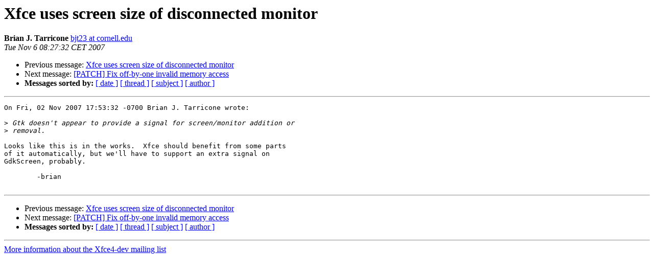

--- FILE ---
content_type: text/html; charset=utf-8
request_url: https://mail.xfce.org/pipermail/xfce4-dev/2007-November/023752.html
body_size: 1089
content:
<!DOCTYPE HTML PUBLIC "-//W3C//DTD HTML 4.01 Transitional//EN">
<HTML>
 <HEAD>
   <TITLE> Xfce uses screen size of disconnected monitor
   </TITLE>
   <LINK REL="Index" HREF="index.html" >
   <LINK REL="made" HREF="mailto:xfce4-dev%40xfce.org?Subject=Re%3A%20Xfce%20uses%20screen%20size%20of%20disconnected%20monitor&In-Reply-To=%3C20071105232732.45ab40df%40kepler%3E">
   <META NAME="robots" CONTENT="index,nofollow">
   <style type="text/css">
       pre {
           white-space: pre-wrap;       /* css-2.1, curent FF, Opera, Safari */
           }
   </style>
   <META http-equiv="Content-Type" content="text/html; charset=us-ascii">
   <LINK REL="Previous"  HREF="023739.html">
   <LINK REL="Next"  HREF="023740.html">
 </HEAD>
 <BODY BGCOLOR="#ffffff">
   <H1>Xfce uses screen size of disconnected monitor</H1>
    <B>Brian J. Tarricone</B> 
    <A HREF="mailto:xfce4-dev%40xfce.org?Subject=Re%3A%20Xfce%20uses%20screen%20size%20of%20disconnected%20monitor&In-Reply-To=%3C20071105232732.45ab40df%40kepler%3E"
       TITLE="Xfce uses screen size of disconnected monitor">bjt23 at cornell.edu
       </A><BR>
    <I>Tue Nov  6 08:27:32 CET 2007</I>
    <P><UL>
        <LI>Previous message: <A HREF="023739.html">Xfce uses screen size of disconnected monitor
</A></li>
        <LI>Next message: <A HREF="023740.html">[PATCH] Fix off-by-one invalid memory access
</A></li>
         <LI> <B>Messages sorted by:</B> 
              <a href="date.html#23752">[ date ]</a>
              <a href="thread.html#23752">[ thread ]</a>
              <a href="subject.html#23752">[ subject ]</a>
              <a href="author.html#23752">[ author ]</a>
         </LI>
       </UL>
    <HR>  
<!--beginarticle-->
<PRE>On Fri, 02 Nov 2007 17:53:32 -0700 Brian J. Tarricone wrote:

&gt;<i> Gtk doesn't appear to provide a signal for screen/monitor addition or
</I>&gt;<i> removal.
</I>
Looks like this is in the works.  Xfce should benefit from some parts
of it automatically, but we'll have to support an extra signal on
GdkScreen, probably.

	-brian

</PRE>

<!--endarticle-->
    <HR>
    <P><UL>
        <!--threads-->
	<LI>Previous message: <A HREF="023739.html">Xfce uses screen size of disconnected monitor
</A></li>
	<LI>Next message: <A HREF="023740.html">[PATCH] Fix off-by-one invalid memory access
</A></li>
         <LI> <B>Messages sorted by:</B> 
              <a href="date.html#23752">[ date ]</a>
              <a href="thread.html#23752">[ thread ]</a>
              <a href="subject.html#23752">[ subject ]</a>
              <a href="author.html#23752">[ author ]</a>
         </LI>
       </UL>

<hr>
<a href="https://mail.xfce.org/mailman/listinfo/xfce4-dev">More information about the Xfce4-dev
mailing list</a><br>
</body></html>
